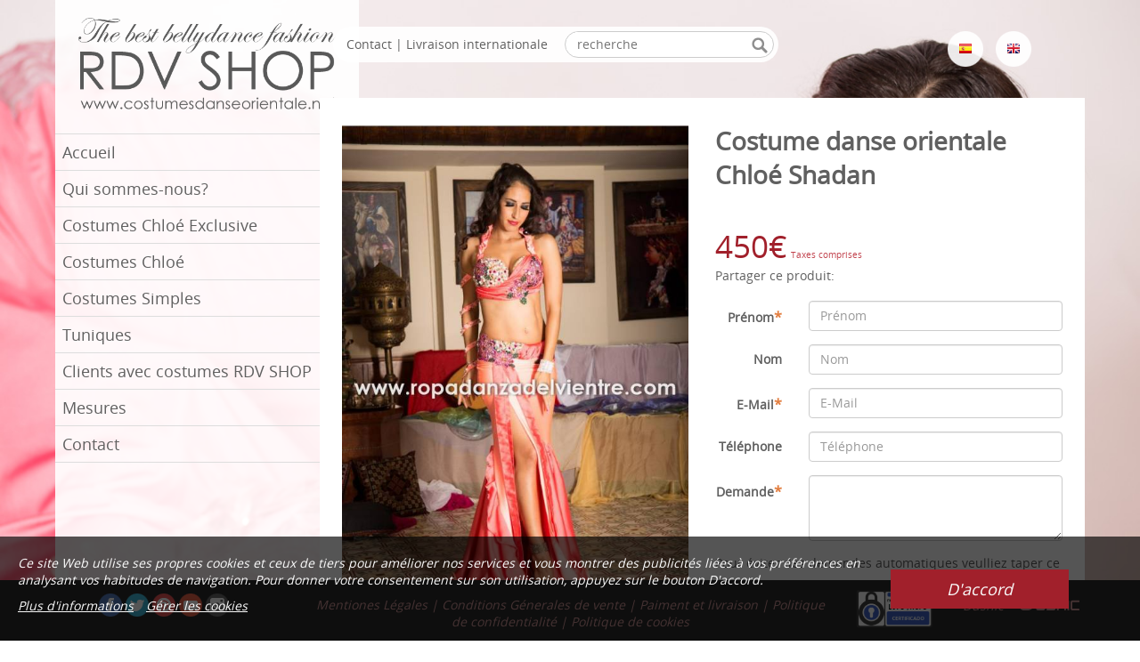

--- FILE ---
content_type: text/html; charset=utf-8
request_url: https://www.costumesdanseorientale.net/costumes-danse-orientale-chloe/costume-danse-orientale-chloe-shadan
body_size: 6288
content:
<!DOCTYPE html>
<html lang="">
	<head>
		<meta charset="UTF-8"/>	
	<meta name="description" content="Votre boutique en ligne de costumes de danse orientale" />
	<meta name="Classification" content="" />
	<meta name="keywords" content="" />
	<meta name="audience" content="All" />	
	<meta name="robots" content="all" />
	<meta name="subject" content="" />
	<meta name="copyright" content="" />
	<meta name="Publisher" content="" />
	<meta name="viewport" content="width=device-width, initial-scale=1.0"/>  
<!-- Google tag (gtag.js) --> <script async src="https://www.googletagmanager.com/gtag/js?id=G-3T19M8KYR0"></script> <script> window.dataLayer = window.dataLayer || []; function gtag(){dataLayer.push(arguments);} gtag('js', new Date()); gtag('config', 'G-3T19M8KYR0'); </script>
	
	
		<title>RVD - SHOP - Costume danse orientale Chloé Shadan</title>		
    <base href="https://www.costumesdanseorientale.net/" /> 
	
    <link rel="stylesheet" type="text/css" href="scripts/bxslider/jquery.bxslider.css" />
    <link rel="stylesheet" type="text/css" href="scripts/fancybox/jquery.fancybox-1.3.4.css" media="screen" />
	<link rel="stylesheet" type="text/css" href="estilos/normalize.css" />
	<link rel="stylesheet" type="text/css" href="estilos/estilos.css" />
	<link rel="stylesheet" type="text/css" href="estilos/estilos_resp.css" />
	<link rel="stylesheet" type="text/css" href="estilos/topnav1.css" />
	<link rel="stylesheet" type="text/css" href="estilos/topnav1_resp.css" />
	<link rel="stylesheet" type="text/css" href="estilos/bootstrap.css" />
	<link rel="stylesheet" type="text/css" href="scripts/vegas/vegas.css" />
    <link rel="shortcut icon" href="imgTemplate/favicon.ico">
	
	<script src="scripts/jquery-1.10.2.min.js"></script>
	<script src="scripts/bxslider/jquery.bxslider.js"></script>
	<script src="scripts/vegas/vegas.js"></script>
    <script type="text/javascript" src="scripts/fancybox/jquery.mousewheel-3.0.4.pack.js"></script>
    <script type="text/javascript" src="scripts/fancybox/jquery.fancybox-1.3.4_patch.js"></script>
    <script type="text/javascript" src="scripts/respond.js"></script>
	<script type="text/javascript" src="scripts/columna_lateral.js"></script>
	<!--[if lt IE 9]>
        <script src="scripts/css3-mediaqueries.js"></script>
		<script src="scripts/html5shiv.js"></script>
	<![endif]-->
	<!--[if (gte IE 6)&(lte IE 8)]>
	  <script type="text/javascript" src="scripts/selectivizr.js"></script>
	  <noscript><link rel="stylesheet" href="estilos/estilos.css" /></noscript>
      <noscript><link rel="stylesheet" href="estilos/menu.css" /></noscript>
      <noscript><link rel="stylesheet" href="scripts/bxslider/jquery.bxslider.css" /></noscript>
	<![endif]--> 
   
   <script type="text/javascript"> 
    		$(document).ready(function() {
    			$("a[rel=galeria_imagenes]").fancybox({
    				'transitionIn'		: 'elastic',
    				'transitionOut'		: 'elastic',
    				'titlePosition' 	: 'over',
    				'titleFormat'		: function(title, currentArray, currentIndex, currentOpts) {
    					return '<span id="fancybox-title-over">Image ' + (currentIndex + 1) + ' / ' + currentArray.length + (title.length ? ' &nbsp; ' + title : '') + '</span>';
    				}
    			});
                
               
            });
			$(document).ready(function() {
							
					$('body').vegas({
						delay:7000,
						slides:[ { src:'galeria/6058IMG_5729.jpg', fade:2000 },        
						]
					});
						});

    </script>
	
<link rel="stylesheet" type="text/css" href="estilos/cookies.css" />
		</head>
	<body>
		
		<div id="columnaMenuMovil">
		</div>
        <div id="cuerpo">
            <div id="cuerpoContainer" class="container">
            
				<div class="col-md-3 hidden-xs hidden-sm">
					<div id="columnaLateral">
							<div id="logoCabecera">
								<a href="costumes-danse-orientale"><img src="imgTemplate/logo-web.png"/></a>
                                 <div  class="col-xs-12 hidden-md hidden-lg">
                             <div style="clear:both;">&nbsp;</div>
                                <div id="SearchBox"> 	  
	<form id="boxLatBusqueda" action="busqueda-fr" method="get">
        <input type="text" name="s" id="SearchBoxInput" placeholder="recherche"> 
        <input type="image" id="SearchBoxButton" src="imgTemplate/search-btn.png" alt="recherche" title="recherche">  
   </form>
</div>                                <div style="clear:both; margin-bottom: 10px;">&nbsp;</div>
                            </div>
							</div>
                           
							<nav id="menu" >
<a class="toggleMenu" href="#"></a>


<ul id="topnav1">				<li>
				                  <a  target="_self" href="costumes-danse-orientale">Accueil</a>
                  </li>				<li>
				                  <a  target="_self" href="qui-sommes-nous">Qui sommes-nous?</a>
                  </li>				<li>
				                  <a  target="_self" href="costumes-danse-orientale-chloe-exclusive">Costumes Chloé Exclusive</a>
                  </li>				<li>
				                  <a  target="_self" href="costumes-danse-orientale-chloe">Costumes Chloé</a>
                  </li>				<li>
				                  <a  target="_self" href="costumes-simples-danse-orientale">Costumes Simples</a>
                  </li>				<li>
				                  <a  target="_self" href="tuniques-danse-orientale">Tuniques</a>
                  </li>				<li>
				                  <a  target="_self" href="clients-costumes-danse-orientale-rdv-shop">Clients avec costumes RDV SHOP</a>
                  </li>				<li>
				                  <a  target="_self" href="mesures">Mesures</a>
                  </li>				<li>
				                  <a  target="_self" href="contacto-fr">Contact</a>
                  </li>  </ul>
  	
</nav>												<div id="separador"><!-- ds --></div>				
					</div>
				</div>	
				<div class="col-sm-12 hidden-md hidden-lg">
					<!--Barra versión movil-->
						<div id="barraMovil">
							<div id="buttonMenu">
								<div id="push">☰ Menú</div>
							</div>
							<div id="banderas">
								<a href="http://www.ropadanzadelvientre.com"><img src="banderas/flag_esp.png"></a>
								<a href="http://www.bellydancecostume.co.uk"><img src="banderas/flag_eng.png"></a>
								<!--<a href="http://www.costumesdanseorientale.net"><img src="banderas/flag_fr.png"></a>-->
							</div>
													</div>
				</div>
				<div class="col-sm-12 col-md-9">
                
                    <div class="top-bar hidden-xs hidden-sm">
                        <div class="col-md-9 col-lg-8">
                            <div id="barra-blanca">
                                <a href="contacto-fr" title="contact">Contact</a> | Livraison internationale                                <div id="SearchBox"> 	  
	<form id="boxLatBusqueda" action="busqueda-fr" method="get">
        <input type="text" name="s" id="SearchBoxInput" placeholder="recherche"> 
        <input type="image" id="SearchBoxButton" src="imgTemplate/search-btn.png" alt="recherche" title="recherche">  
   </form>
</div>                            </div>
                        </div>
                    	<div class="col-lg-offset-1 col-md-3 col-lg-3">
							<div id="banderas">
								<a href="http://www.ropadanzadelvientre.com"><img src="banderas/flag_esp.png"></a>
								<a href="http://www.bellydancecostume.co.uk"><img src="banderas/flag_eng.png"></a>
								<!--<a href="http://www.costumesdanseorientale.net"><img src="banderas/flag_fr.png"></a>-->
							</div>
							                        </div>
                    </div>
                    
					<div id="contenido">
						
					
					    <div class="col-xs-12 col-sm-12 col-md-6">
        <div id="galeriaImagenesProducto"><a rel="galeria_imagenes" href="images/productos/TrajeChloXXShadanX6X.jpg" title="Costume danse orientale Chloé Shadan"><img alt="Costume danse orientale Chloé Shadan" src="images/thumbs/image-producto-ficha/images/productos/TrajeChloXXShadanX6X.jpg" style="max-width:100%" /></a><div style="clear:both">&nbsp;</div>                    <a rel="galeria_imagenes" href="images/productos/TrajeChloXXShadanX9X.jpg"  title="Costume danse orientale Chloé Shadan"><img class="imgal" alt="Costume danse orientale Chloé Shadan" src="images/thumbs/image-galeria/images/productos/TrajeChloXXShadanX9X.jpg" /></a>
                                <a rel="galeria_imagenes" href="images/productos/TrajeChloXXShadanX7X.jpg"  title="Costume danse orientale Chloé Shadan"><img class="imgal" alt="Costume danse orientale Chloé Shadan" src="images/thumbs/image-galeria/images/productos/TrajeChloXXShadanX7X.jpg" /></a>
                                <a rel="galeria_imagenes" href="images/productos/TrajeChloXXShadanX5X.jpg"  title="Costume danse orientale Chloé Shadan"><img class="imgal" alt="Costume danse orientale Chloé Shadan" src="images/thumbs/image-galeria/images/productos/TrajeChloXXShadanX5X.jpg" /></a>
                                <a rel="galeria_imagenes" href="images/productos/TrajeChloXXShadanX10X.jpg"  title="Costume danse orientale Chloé Shadan"><img class="imgal" alt="Costume danse orientale Chloé Shadan" src="images/thumbs/image-galeria/images/productos/TrajeChloXXShadanX10X.jpg" /></a>
            </div> 
    </div>
	<div class="col-xs-12 col-sm-12 col-md-6">
	<h1>Costume danse orientale Chloé Shadan</h1>		
	<p></p><br /><span style="font-size: 35px; color:#a1202b;">450€</span>  <span style="font-size: 10px; color:#c1404b;">Taxes comprises</span><br /><div id="AddThis"><span style="display: inline-block;">Partager ce produit: </span>			<!-- AddThis Button BEGIN --> 
			<div class="addthis_toolbox addthis_default_style " style="display: inline-block; vertical-align: middle">
				<a class="addthis_button_facebook"></a>
				<a class="addthis_button_twitter"></a>	
                <a class="addthis_button_email"></a>
   	            <a class="addthis_button_compact"></a>				
				<!--<a class="addthis_button_pinterest"></a>-->
				<a class="addthis_button_google_plusone"></a>
                					
			</div>
			<!-- AddThis Button END -->					
			</div>    <div style="clear: both;">&nbsp;</div>
    
    	<div>
		<div class="row_">
		        
								
				<script>
					$(document).ready(function() {            
						$(".popup").fancybox({
							'width'				: '50%',
							'height'			: '80%',
							'autoScale'			: false,
							'transitionIn'		: 'none',
							'transitionOut'		: 'none',
							'type'				: 'iframe'			
						});  
							  
					});
					function validarEmail(email) {
					   var reg = /^([A-Za-z0-9_\-\.])+\@([A-Za-z0-9_\-\.])+\.([A-Za-z]{2,6})$/;
					   var address = email;
					   if(reg.test(email) == false) {
						  return false;
					   }else{
					   return true;
					   }
					}					 
					
					function submitForm(){
						var mensajeAlert ="";
						var error=true;
						if (document.getElementById("Nombre").value == ""){
							mensajeAlert +="-"+"Le champ de nom doit être rempli"+"\n";
							error = false;							
						}
						if (document.getElementById("Mail").value == ""){
							mensajeAlert+="-"+"LN_CONTACT_EMAIL_ERROR3"+"\n";
							error = false;							
						}
						else if(!validarEmail(document.getElementById("Mail").value)){
								mensajeAlert+="-"+"Vous avez entré l`e-mail de mal, s`il vous plaît vérifier"+"\n";
								error=false;								
						}
						/*if (document.getElementById("Telefono").value == ""){
							mensajeAlert+="-"+"LN_CONTACT_PHONE_ERROR"+"\n";
							error = false;
						}*/
						if (document.getElementById("Consulta").value == ""){
							mensajeAlert+="-"+"Le champ doit être rempli consultation"+"\n";
							error = false;				
						}
						if(document.getElementById("privacidad").checked == false){
							mensajeAlert+="-"+"LN_CONTACT_PRIVACIDAD"+"\n";
							error = false;	
						}

						if(error==false){
							alert(mensajeAlert);
							return false;
						}
						else return true;

					}
				</script>
				<form class="form-horizontal" name="contactar" action="/costumes-danse-orientale-chloe/costume-danse-orientale-chloe-shadan" method="post" onsubmit="return submitForm();">                
					<div class="form-group">
					    <label for="Nombre" class="col-sm-3 control-label">Prénom<span class="asterisco">*</span></label>
					    <div class="col-sm-9">
					      <input type="text" class="form-control" id="Nombre" name="Nombre" placeholder="Prénom" value="">
					 	</div>
					</div>
					<div class="form-group">
					    <label for="Apellidos" class="col-sm-3 control-label">Nom</label>
					    <div class="col-sm-9">
					      <input type="text" class="form-control" id="Apellidos" name="Apellidos" placeholder="Nom" value="">
					    </div>
					</div>					
					<div class="form-group">
					    <label for="Mail" class="col-sm-3 control-label">E-Mail<span class="asterisco">*</span></label>
					    <div class="col-sm-9">
					      <input type="text" class="form-control" id="Mail" name="Mail" placeholder="E-Mail" value="">
					    </div>
					</div>
					<div class="form-group">
					    <label for="Telefono" class="col-sm-3 control-label">Téléphone<!--<span class="asterisco">*</span>--></label>
					    <div class="col-sm-9">
					      <input type="text" class="form-control" id="Telefono" name="Telefono" placeholder="Téléphone" value="">
					    </div>
					</div>
					<div class="form-group">
					   <label for="Consulta" class="col-sm-3 control-label">Demande<span class="asterisco">*</span></label>
					    <div class="col-sm-9">
					      <textarea class="form-control" rows="3" name="Consulta" id="Consulta"></textarea>
					    </div>
					</div>
					<div class="form-group">					    
					    <div class="col-sm-12">
								<label for="Consulta" class="control-label"></label>Pour éviter des demandes automatiques veulliez taper ce code							     <script>document.write('<img src="code.php?noCache='+ Math.random() +'">');</script>
					      	<input class="form-control" type="text" name="code" value="Taper le code" onFocus="this.value=''" style="padding:1px;">
					    </div>
					</div>
					<div class="form-group">
					    <div class="col-sm-12">
					      <div class="checkbox">
					        <label>
					          <input id="privacidad" name="privacidad" type="checkbox"> J´ ai lu et j´accepte <a class="popup" href="modales/modal.php?id_sec=424&id_idioma=12">la politique de confidentialité</a>.<span class="asterisco">*</span>
					        </label>
					      </div>
					    </div>
					</div>
					<div class="form-group">
					    <div class="col-sm-12">
					      <input class="btn btn-default btn-group-lg" style="background-color: #8f8f8f; color:#FFF;" name="Submit2" type="reset" value="Effacer" />&nbsp;&nbsp;&nbsp;<input class="btn btn-default btn-group-lg" name="Submit" type="submit" style="background-color: #a1202b; color:#FFF;" value="Envoyer" /> 
					    </div>
					</div>
					<div class="form-group">
					    <div class="col-sm-12">					      
					        <label>
					          <em> Les champs marqués avec un <span style="font-size: 16px"><font color ="# 31cd00">*</ font></span> ils doivent être remplis</ em>					        </label>
					    </div>
					</div>					
				</form>	

		</div>	
	</div>	
   
       <!--<a class="button_back" href="">LN_RETURN</a>-->
	</div><!--Cierra el col-xs-12 -->
	<div class="clearfix"></div><div class=list></div>					</div>
					<script>
                    $( document ).ready(function() {
                        if($('#contenido').height() == 0) $('#contenido').css('padding','0px');
                    });
                    </script>
				</div>
                <div id="separador"><!-- ds --></div>
                </div>
        </div>
        <div id="footer">
            <div id="footerTop">
                <div id="footerTopContainer" class="container">
                    <div class="row">
                        <div class="col-xs-12 col-sm-4 col-md-2 col-lg-3">
                            <div id="copyright">
                            <!--    <span>© 2026 RDV - SHOP </span>-->
                            <div class="socialTop">
								<a class="social_button facebook" title="Facebook" target="_blank" href="https://www.facebook.com/pages/Ropa-danza-del-vientre-R-D-V-wwwropadanzadelvientrecom/143587622409192?ref=hl"></a>
								<a class="social_button twitter" title="Twitter" target="_blank"  href="https://twitter.com/RDVshop"></a>
                                <a class="social_button pinterest" title="Pinterest" target="_blank"  href="https://www.pinterest.com/rdvshop/"></a>
                                <a class="social_button youtube" title="Youtube" target="_blank"  href="https://www.youtube.com/@RDVSHOPBellydanceCostumes"></a>
                                <a class="social_button instagram" title="Instagram" target="_blank"  href="https://www.instagram.com/ropadanzadelvientre/"></a>
                                						
							</div>
                            </div>
                        </div>
                      <!--<div class="col-xs-12 col-sm-3 col-md-3 col-lg-2">
                            <div id="Contact-footer">
                                <div id="Contact-footer-text">
                                     Tel.:
                                </div>
                                <div id="Contact-footer-num">
                                    
                                </div>                                
                            </div>                            
                        </div>-->
                        <div class="col-xs-12 col-sm-8 col-md-6 col-lg-6">
                            <div id="legal">
                                <a href="legal-es-fr">Mentiones Légales</a>
                                <!--<span id="privacy">|</span>
                                <a href="condition-d-utilisation">Condition d'utilisation</a>-->
                                <span id="privacy">|</span>
                                <a href="-conditions-d-achat"> Conditions Génerales de vente</a>
                                <span id="privacy">|</span>
                                <a href="paiements-et-les-livraisons">Paiment et livraison</a>
                                <span id="privacy">|</span>
                                <a href="politica-de-privacidad--fr">Politique de confidentialité</a>
                                <span id="privacy">|</span>
                                <a href="politica-cookies-fr">Politique de cookies</a>
                            </div>
                        </div>
                        <div class="text-center col-xs-3 col-sm-6 col-md-1 col-lg-1">
                            <div id="selloLOPD">
								<img src="imgTemplate/Sello_web_EXPERTOSLOPD.png" alt="Sitio web certificado"/>
							</div>
                        </div>
                        <div class="col-xs-9 col-sm-6 col-md-3 col-lg-2">
                            <div id="dusnic"><a target="_blank" href="http://www.dusnic.es">Dusnic <img src="imgTemplate/logo-dusnic.png" alt="Dusnic"/></a></div>
							
                        </div>
                    </div>
                </div>
            </div>
                    </div>	
<script src="scripts/menu.js"></script>



<!-- AVISO EN FOOTER -->
<div id="cookies-advice-footer">
    <div class="cookies-left-content">
        Ce site Web utilise ses propres cookies et ceux de tiers pour améliorer nos services et vous montrer des publicités liées à vos préférences en analysant vos habitudes de navigation. Pour donner votre consentement sur son utilisation, appuyez sur le bouton D'accord.        <p>
            <a href="/politica-cookies-fr" target="_blank">Plus d'informations</a>
            <a onclick="showCookiesModal()">Gérer les cookies</a>

        </p>
    </div>
    <div class="cookies-right-content">
        <input type="button" value="D'accord" onclick="acceptCookies(2)">
    </div>
</div>

<!-- BANNER GRANDE -->
<div id="cookies-background">
    <div id="cookies-advice-modal">
        <div class="cookies-banner-title">
            Gérer les cookies        </div>
        <div class="cookie-block">
            <div class="cookie-block-content">
                <div class="cookie-block-title">
                    Personnalisation                </div>
                <div class="cookie-block-checkbox">
                    <div class="cookie-block-slider-left">Non</div>
                    <span id="cookie-slider-personalization" class="cookie-block-slider" onclick="changeCookieSelector()"></span>
                    <div class="cookie-block-slider-right">Oui</div>
                </div>
                <div class="cookie-block-text">
                    <ul>
<li> Cookies tiers à des fins d'analyse. </li>
<li> Afficher des recommandations personnalisées en fonction de votre navigation sur d'autres sites. </li>
<li> Affichez des campagnes personnalisées sur d'autres sites Web. </li>
</ul>                </div>
            </div>
        </div>
        <div class="cookie-block">
            <div class="cookie-block-content">
                <div class="cookie-block-title">
                    Fonctionnel (obligatoire)                </div>
                <div class="cookie-block-checkbox">
                    <div class="cookie-block-slider-left">Non</div>
                    <span class="cookie-block-slider cookie-block-slider-checked"></span>
                    <div class="cookie-block-slider-right">Oui</div>
                </div>
                <div class="cookie-block-text">
                    <ul>
<li> Nécessaire pour naviguer sur ce site et utiliser ses fonctions. </li>
<li> Vous identifier en tant qu'utilisateur et enregistrer vos préférences telles que la langue et la devise. </li>
<li> Personnalisez votre expérience en fonction de votre navigation. </li>
</ul>                </div>
            </div>
        </div>
        <div class="cookies-banner-buttons">
            <a onclick="hideCookiesModal()">Annuler</a>
            <input type="hidden" id="cookie-value" value="1">
            <input class="continue-button" type="button" value="Acceptez et continuez " onclick="acceptCookies(document.getElementById('cookie-value').value)">
        </div>
    </div>
</div>
<script>
    window.onload = initFunction();

    // Funcion que se ejecuta cuando se carga
    function initFunction() {  
    }

    // Cambia el estilo de selector de las cookies personalizadas y el valor del input cookie-value
    function changeCookieSelector() {

        // Si el input cookie-value tiene valir 1 cambiamos la posicion del slide a SI y el valor a 2
        if (document.getElementById('cookie-value').value == 1) {
            document.getElementById("cookie-slider-personalization").classList.add("cookie-block-slider-checked");
            document.getElementById('cookie-value').value = 2;
        } else {
            document.getElementById("cookie-slider-personalization").classList.remove("cookie-block-slider-checked");
            document.getElementById('cookie-value').value = 1;
        }
    }

    // Oculta el modal
    function hideCookiesModal() {

        // Ocultamos pie y mostramos banner
        var background = document.getElementById("cookies-background");
        background.style.display = "none";
        
        var modal = document.getElementById("cookies-advice-modal");
        modal.style.display = "none";

        // Quitar scroll del inicio
        var body = document.getElementsByTagName("body")[0];
        body.classList.remove("no-scroll");
        
        var advice_footer = document.getElementById("cookies-advice-footer");
        advice_footer.style.display = "block";
    }

    // Muestra el modal
    function showCookiesModal() {

        // Ocultamos pie y mostramos banner
        var background = document.getElementById("cookies-background");
        background.style.display = "flex";
        
        var modal = document.getElementById("cookies-advice-modal");
        modal.style.display = "block";

        // Quitar scroll del inicio
        var body = document.getElementsByTagName("body")[0];
        body.classList.add("no-scroll");
        
        var advice_footer = document.getElementById("cookies-advice-footer");
        advice_footer.style.display = "none";

        
        
    }

    function acceptCookies(value) { 

        // si el valor es uno borramos todas las cookies
        if (value == 1)
            deleteAllCookies()

        // Fecha de expiracion
        var date = new Date();
        // Pasamos los segundos a milisegundos a partir de la fecha actual
         date.setTime(date.getTime()+( 31556952*1000));
        var expires = "expires="+date.toGMTString();

        // Creamos cookie con 2 como valor (no bloquear nada)
        document.cookie = "_cookieadvice=" + value + "; " + expires + "; path=/; SameSite=Lax"; 

        location.reload();
     }

     function deleteAllCookies() {
        var cookies = document.cookie.split(";");

        for (var i = 0; i < cookies.length; i++) {
            var cookie = cookies[i];
            var eqPos = cookie.indexOf("=");
            var name = eqPos > -1 ? cookie.substr(0, eqPos) : cookie;
            console.log(name);
            document.cookie = name + "=;expires=Thu, 01 Jan 1970 00:00:00 GMT";
        }
    }

</script>	</body>	
</html>


--- FILE ---
content_type: text/css
request_url: https://www.costumesdanseorientale.net/estilos/estilos_resp.css
body_size: 1762
content:
@media screen and (max-width: 1450px){
 #footerTop{
    min-height: 68px;
 }   
}
@media screen and (max-width: 1200px){
	#columnaLateral{
		width:200px;
	}
	#legal{
		top: 10px;
	}
	#Contact-footer{
		top:15px;
	}
    #banderas a{
        padding: 0 1px;
    }
    #SearchBox {
        max-width: 200px;   
    }
}
@media screen and (max-width: 992px){
     #footerTop{
    min-height: 88px;
 }
  #legal{
		top: 10px;
	}
    .socialTop{
        top: 10px;
    }
    #ContactInformationFooter{
        top: 6px;
    }
    #Contact-footer{
        top:15px;
    } 
	#columnaLateral{
		display:none;
	}
	#dusnic{
		top:20px;
	}
	#dusnic img{
		top:0px;
	}
    #copyright{
        top: 10px;
    }
}
@media screen and (max-width: 768px){
    /*------------------HEADER---------------------------*/

    .socialTop{
        margin:1px auto;
        display: inline-block;
    }    
    .banderas{
        margin:5px auto; 
    }
    
    #headerBottomRow{
        
    }
    #logoCabecera {
        top:0px;
        margin:5px auto;
    }
    #ContactInformationHeader{
        top:0px;
        margin:5px auto;
    }
    #SearchBox{
        top:0px;
        margin:5px auto;
    }
    #menu{
        left:0px;
    }
    .celda_menu{
        padding: 0px !important;
    }
    /*------------------FOOTER---------------------------*/
    #ContactInformationFooter{
        top:0px;
        margin:5px auto;
    }
    #social_footer{
        top:0px;
        margin:5px auto;
    }
    #copyright{ 
        text-align: center;
        top:-5px;
        margin:0px 0px 0px 0px;
    }
    #Contact-footer{
        margin:5px 0;
		top:0px;
    }
    #dusnic{
        top:4px;
        margin:5px auto;
    }
    #dusnic img{
		top:-8px;
	}
    #legal{
        top:0px;
        font-size: 12px;
        margin:5px auto;
    }
    #legal a{
        font-size: 12px;    
    }
}
